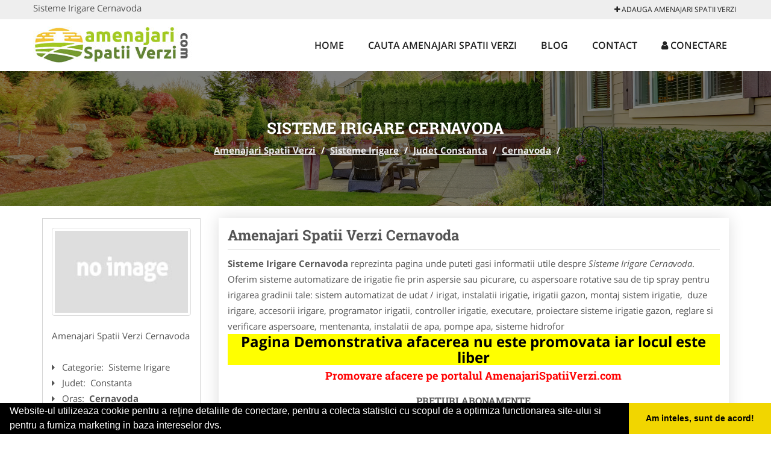

--- FILE ---
content_type: text/html; charset=UTF-8
request_url: https://www.amenajarispatiiverzi.com/sisteme-irigare/cernavoda
body_size: 4724
content:

<!DOCTYPE html>
<html lang="ro">
<head>

    <meta charset="UTF-8">
    <meta name="viewport" content="width=device-width, initial-scale=1.0">
	<meta name="language" content="Romanian" />

	<link rel="publisher" href="https://plus.google.com/"/>
					<script async type="text/javascript" src="/themes/bootstrap/assets/js/jquery-1.11.3.js"></script>



	<title>Sisteme Irigare Cernavoda</title>
	<meta name="description" content="Sisteme Irigare Cernavoda  Oferim sisteme automatizare de irigatie fie prin aspersie sau picurare, cu aspersoare rota"/>
	<meta name="keywords" content="Amenajari Spatii Verzi Cernavoda, Sisteme Irigare Cernavoda, Sisteme Irigare Constanta, Sisteme Irigare , , Amenajari Spatii Verzi Constanta, Amenajari Spatii Verzi , sisteme irigare, instalatii irigatie, irigatii gazon, montaj sistem irigatie, irigare prin aspersie. aspersoare rotative, aspersoare tip spray, irigare prin pricurare, duze irigare"/>
	<meta name="robots" content="index, follow, all"/>

	<meta property="og:locale" content="ro_RO" />
	<meta property="og:type" content="article" />
	<meta property="og:title" content="Sisteme Irigare Cernavoda" />
	<meta property="og:description" content="Sisteme Irigare Cernavoda  Oferim sisteme automatizare de irigatie fie prin aspersie sau picurare, cu aspersoare rota" />
	<meta property="og:url" content="https://www.amenajarispatiiverzi.com/sisteme-irigare/cernavoda" />
	<meta property="og:site_name" content="Amenajari Spatii Verzi" />
	<meta property="article:publisher" content="https://www.facebook.com/amenajarispatiiverzigradini/" />
	<meta property="og:image" content="https://www.amenajarispatiiverzi.com/images/banner/200x200-1.jpg" />
	<meta property="og:image:secure_url" content="https://www.amenajarispatiiverzi.com/images/banner/200x200-1.jpg" />

	<meta name="twitter:card" content="summary">
	<meta name="twitter:title" content="Sisteme Irigare Cernavoda" >
	<meta name="twitter:description" content="Sisteme Irigare Cernavoda  Oferim sisteme automatizare de irigatie fie prin aspersie sau picurare, cu aspersoare rota" >
	<meta name="twitter:site" content="https://www.amenajarispatiiverzi.com/sisteme-irigare/cernavoda" >

	<link rel="apple-touch-icon" sizes="57x57" href="/fav/apple-icon-57x57.png">
	<link rel="apple-touch-icon" sizes="60x60" href="/fav/apple-icon-60x60.png">
	<link rel="apple-touch-icon" sizes="72x72" href="/fav/apple-icon-72x72.png">
	<link rel="apple-touch-icon" sizes="76x76" href="/fav/apple-icon-76x76.png">
	<link rel="apple-touch-icon" sizes="114x114" href="/fav/apple-icon-114x114.png">
	<link rel="apple-touch-icon" sizes="120x120" href="/fav/apple-icon-120x120.png">
	<link rel="apple-touch-icon" sizes="144x144" href="/fav/apple-icon-144x144.png">
	<link rel="apple-touch-icon" sizes="152x152" href="/fav/apple-icon-152x152.png">
	<link rel="apple-touch-icon" sizes="180x180" href="/fav/apple-icon-180x180.png">
	<link rel="icon" type="image/png" sizes="192x192"  href="/fav/android-icon-192x192.png">
	<link rel="icon" type="image/png" sizes="32x32" href="/fav/favicon-32x32.png">
	<link rel="icon" type="image/png" sizes="96x96" href="/fav/favicon-96x96.png">
	<link rel="icon" type="image/png" sizes="16x16" href="/fav/favicon-16x16.png">
	<link rel="manifest" href="/fav/manifest.json">
	<meta name="msapplication-TileColor" content="#ffffff">
	<meta name="msapplication-TileImage" content="/fav/ms-icon-144x144.png">
	<meta name="theme-color" content="#ffffff">

	<link rel="stylesheet" href="/themes/bootstrap/assets/css/customstyle.css">
    <link rel="stylesheet" href="/themes/bootstrap/stylec.css">

			<link href="/themes/bootstrap/js/lightbox2-master2/src/css/lightbox.css" rel="stylesheet">
	

			<!-- Global site tag (gtag.js) - Google Analytics -->
<script async src="https://www.googletagmanager.com/gtag/js?id=UA-57287741-10"></script>
<script>
  window.dataLayer = window.dataLayer || [];
  function gtag(){dataLayer.push(arguments);}
  gtag('js', new Date());

  gtag('config', 'UA-57287741-10');
</script>


	
</head>
<body>

	<!-- Get the android app -->
		
	<!-- Get the ios app -->
	

	<div class="topheader">
    <div class="container">
        <div class="row">

                <div class="message">
	                Sisteme Irigare Cernavoda                </div>


	            <div class="topmainmenu">
					<ul class="" id="yw0">
<li><a href="/web-adauga"><i class='fa fa-plus'></i> Adauga Amenajari Spatii Verzi</a></li>
</ul>	            </div>

        </div>
    </div>
</div>

<div class="header-area">
    <div class="container">
        <div class="row">

                <div class="logo">
                    <a href="/" id="logo" title="Amenajari Spatii Verzi">
	                    <img src="/themes/bootstrap/images/logo.jpg" alt="Amenajari Spatii Verzi"/>
	                </a>
                </div>
                <div class="responsive-menu"></div>


                <div class="mainmenu">
					<ul id="tiny">
<li><a href="/">Home</a></li>
<li><a href="/cauta">Cauta Amenajari Spatii Verzi</a></li>
<li><a href="/articole-blog">Blog</a></li>
<li><a href="/contact">Contact</a></li>
<li><a href="/login"><i class='fa fa-user'></i> Conectare</a></li>
</ul>                </div>

        </div>
    </div>
</div>


	
	    <!-- Breadcrumb Area Start -->
    <div class="discover-breadcrumb-area breadcrumb-banner-bg breadcrumb-banner-bg breadcrumb-banner-bg1">
        <div class="container">
            <div class="row">
                <div class="col-md-12 text-center">
                    <div class="breadcrumb-text">
                        <h1>Sisteme Irigare Cernavoda</h1>
                    </div>
                    <div class="breadcrumb-menu">
						<div class="breadcrumbs">
<a href="/">Amenajari Spatii Verzi</a>  /  <a href="/sisteme-irigare">Sisteme Irigare</a>  /  <a href="/judet-constanta">Judet Constanta</a>  /  <a href="/oras-cernavoda">Cernavoda</a>  /  <span></span></div>                    </div>
                </div>
            </div>
        </div>
    </div>
    <!-- Breadcrumb Area End -->
	
	
	



<!-- Blog Area Start -->
<div class="blog-left-area  pd-top-20 pd-bottom-20">
    <div class="container">
        <div class="row">
           <div class="col-md-3 col-sm-4 sidebar">
                <div class="widgets widgets-cat">
										
<div itemscope itemtype="http://schema.org/LocalBusiness">

	<div class="box">
		<a href="" title="Sisteme Irigare Cernavoda">
			<img itemprop="image" class="responsive thumbnail" src="/themes/bootstrap/images/index.jpg" title="Sisteme Irigare Cernavoda" alt="Sisteme Irigare Cernavoda"/>
		</a>

			</div>
	<span itemprop="name">
	Amenajari Spatii Verzi Cernavoda 	</span><br/>



	

        <div class="row">
           <div class="col-md-4 col-sm-12 pd-top-10">
			
           </div>
           <div class="col-md-6 col-sm-12">
						<div id="fb-root"></div>
						<script>(function(d, s, id) {
						  var js, fjs = d.getElementsByTagName(s)[0];
						  if (d.getElementById(id)) return;
						  js = d.createElement(s); js.id = id;
						  js.src = "//connect.facebook.net/ro_RO/all.js#xfbml=1&appId=334481846674742";
						  fjs.parentNode.insertBefore(js, fjs);
						}(document, 'script', 'facebook-jssdk'));</script>
						<div class="fb-like" data-href="https://www.AmenajariSpatiiVerzi.com/sisteme-irigare/cernavoda" data-send="false" data-layout="button_count" data-width="50" data-show-faces="false"></div>
			</div>
        </div>


	<div itemprop="address" itemscope itemtype="http://schema.org/PostalAddress">
					<i class="fa fa-caret-right"></i> &nbsp; <span>Categorie:&nbsp;</span>
			<span>
				Sisteme Irigare			</span>
		<br/>
		
					<i class="fa fa-caret-right"></i> &nbsp; <span>Judet:&nbsp;</span>
			<span itemprop="addressRegion">
				Constanta			</span>
		<br/>
		
					<i class="fa fa-caret-right"></i> &nbsp; <span>Oras:&nbsp;</span>
			<span itemprop="addressLocality"><b>Cernavoda</b></span>
		<br/>
		

			</div>

	

	
		<div class="demo">
		Pagina Demonstrativa <br/> afacerea nu este promovata <br/>
		iar locul este liber
		</div>
		<div class="demooras">
			Sisteme Irigare Cernavoda		</div>
		<div class="demosmall">
		daca doresti ca afacerea ta sa fie promovata aici te rugam <a href="/web-adauga">contacteaza-ne completand formularul de aici</a>
		</div>


	





	<meta itemprop="url" content="https://www.amenajarispatiiverzi.com/sisteme-irigare/cernavoda" />


	Oferim sisteme automatizare de irigatie fie prin aspersie sau picurare, cu aspersoare rotative sau de tip spray pentru irigarea gradinii tale: sistem automatizat de udat / irigat, instalatii irigatie, irigatii gazon, montaj sistem irigatie,&nbsp; duze irigare, accesorii irigare, programator irigatii, controller irigatie,&nbsp;executare, proiectare sisteme irigatie gazon, reglare si verificare aspersoare, mentenanta, instalatii de apa, pompe apa, sisteme hidrofor

</div>
                </div>
								<div class="layouts-sidebar">
   <div class="widgets widgets-facebook">
        <div class="widgets-title">Facebook</div>
		<script>
/**
	* Facebook
**/
!function(a,b,c){var d,e=a.getElementsByTagName(b)[0];a.getElementById(c)||(d=a.createElement(b),d.id=c,d.src="//connect.facebook.net/en_US/sdk.js#xfbml=1&version=v2.9",e.parentNode.insertBefore(d,e))}(document,"script","facebook-jssdk");
</script>

<div class="fb-page" data-href="https://www.facebook.com/amenajarispatiiverzigradini/" data-width="408" data-small-header="false" data-adapt-container-width="true" data-hide-cover="false" data-show-facepile="true"><blockquote cite="https://www.facebook.com/amenajarispatiiverzigradini/" class="fb-xfbml-parse-ignore"><a  rel="nofollow" href="https://www.facebook.com/amenajarispatiiverzigradini/">Amenajari Spatii Verzi</a></blockquote></div>

   </div>
<!--
   <div class="widgets widgets-banner">
        <div class="widgets-title">Aplicatii mobil</div>
		<div class="module_customhtml position_banner1"></div>   </div>
-->
</div>
            </div>
            <div class="col-md-9 col-sm-8">
				<div class="row">


                    <div class="col-md-12">

															<div class="blog-item">
                                	<div class="blog-text">
										<h2 class="widgets-title">Amenajari Spatii Verzi Cernavoda </h2>

										<p><b>Sisteme Irigare Cernavoda</b> reprezinta pagina unde puteti gasi informatii utile despre <i>Sisteme Irigare Cernavoda</i>. Oferim sisteme automatizare de irigatie fie prin aspersie sau picurare, cu aspersoare rotative sau de tip spray pentru irigarea gradinii tale: sistem automatizat de udat / irigat, instalatii irigatie, irigatii gazon, montaj sistem irigatie,&nbsp; duze irigare, accesorii irigare, programator irigatii, controller irigatie,&nbsp;executare, proiectare sisteme irigatie gazon, reglare si verificare aspersoare, mentenanta, instalatii de apa, pompe apa, sisteme hidrofor </p>


										<div class="demo">
										Pagina Demonstrativa afacerea nu este promovata
										iar locul este liber
										</div>

										<h1 style="text-align: center;"><span style="color: #ff0000; font-size: large;"><strong>Promovare afacere pe portalul AmenajariSpatiiVerzi.com</strong></span></h1>
<h3 style="text-align: center;"><span style="font-size: medium;"><strong>Preturi Abonamente</strong></span></h3>
<ol>
<li><strong>350 ron / 12 luni&nbsp;</strong></li>
<li><strong>500 ron / 24 luni</strong></li>
<li><strong>600 ron / 36 luni</strong></li>
</ol>
<h3><span style="font-size: medium;"><strong>Beneficii si Avantaje</strong></span></h3>
<p>- prezenta&nbsp;<strong>EXCLUSIVA</strong>&nbsp;pentru orasul dumneavoastra (o singura afacere pentru fiecare oras si categorie)<br />- link personalizat (exemplu:&nbsp;<a href="/sisteme-irigare/iasi">https://www.amenajarispatiiverzi.com/sisteme-irigare/iasi</a>)<br />- optimizare pentru motoare de cautare (SEO pentru pagina promovata)<br />- prezenta activa pe retelele sociale (promovare pe Facebook, Twitter, GooglePlus)<br />- suport tehnic<br />- adaugare oferte speciale<br />- hosting<br />- mentenanta<br />- pagina proprie (exemplu: <a href="/amenajari-gradini/bistrita">https://www.amenajarispatiiverzi.com/amenajari-gradini/bistrita</a>)&nbsp;unde veti putea afisa:<br />&nbsp;&nbsp;&nbsp;&nbsp;&nbsp; -&nbsp; Datele de Contact - adresa, telefoane, fax, email, website<br />&nbsp;&nbsp;&nbsp;&nbsp;&nbsp; -&nbsp; Descriere afacere<br />&nbsp;&nbsp;&nbsp;&nbsp;&nbsp; -&nbsp; Logo companie<br />&nbsp;&nbsp;&nbsp;&nbsp;&nbsp; -&nbsp; Descrierea Serviciilor si a Preturilor<br />&nbsp;&nbsp;&nbsp;&nbsp;&nbsp; -&nbsp; Galerie Foto<br />&nbsp;&nbsp;&nbsp;&nbsp;&nbsp; -&nbsp; Pozitionare pe Harta Interactiva</p>									</div>
								</div>
							
                    </div>
                </div>


            </div>
						<div class="col-md-3 col-sm-4 sidebar-after">
							<div class="layouts-sidebar">
   <div class="widgets widgets-facebook">
        <div class="widgets-title">Facebook</div>
		<script>
/**
	* Facebook
**/
!function(a,b,c){var d,e=a.getElementsByTagName(b)[0];a.getElementById(c)||(d=a.createElement(b),d.id=c,d.src="//connect.facebook.net/en_US/sdk.js#xfbml=1&version=v2.9",e.parentNode.insertBefore(d,e))}(document,"script","facebook-jssdk");
</script>

<div class="fb-page" data-href="https://www.facebook.com/amenajarispatiiverzigradini/" data-width="408" data-small-header="false" data-adapt-container-width="true" data-hide-cover="false" data-show-facepile="true"><blockquote cite="https://www.facebook.com/amenajarispatiiverzigradini/" class="fb-xfbml-parse-ignore"><a  rel="nofollow" href="https://www.facebook.com/amenajarispatiiverzigradini/">Amenajari Spatii Verzi</a></blockquote></div>

   </div>
<!--
   <div class="widgets widgets-banner">
        <div class="widgets-title">Aplicatii mobil</div>
		<div class="module_customhtml position_banner1"></div>   </div>
-->
</div>
						 </div>
        </div>
    </div>
</div>
<!-- Blog Area End -->



			<div class="site-footer ">
    <div class="footer-area  pd-top-20 pd-bottom-20">
        <div class="container">
            <div class="row">
                <div class="col-lg-3 col-md-6 col-sm-12">
                    <div class="footer-widgets">
			      		<div class='title'>Linkuri Utile</div><ul class='list'><li><a href='/articol-cum-platesc' rel='nofollow' target=_self>Cum platesc</a></li><li><a href='/articol-preturi-abonamente' rel='nofollow' target=_self>Preturi Abonamente</a></li><li><a href='/contact' rel='nofollow' target=_self>Termeni si Conditii</a></li><li><a href='/banner' rel='nofollow' target=_self>Sustine Amenajari Spatii Verzi</a></li></ul>                    </div>
                </div>
                <div class="col-lg-3 col-md-6 col-sm-12">
                    <div class="footer-widgets">
						<div class='title'>Parteneri</div><ul class='list'><li><a href='http://alpinist-utilitar.com ' rel='nofollow' target=_blank>Alpinist Utilitar</a></li><li><a href='http://www.cabinet-pshiologie.com' rel='nofollow' target=_blank>Cabinet-Psihologie.com</a></li><li><a href='http://www.Club-De-Sport.ro' rel='nofollow' target=_blank>Club de Sport</a></li><li><a href='https://www.intretineregradini.com/' rel='nofollow' target=_blank>IntretinereGradini.com</a></li></ul>                    </div>
                </div>
                <div class="col-lg-3 col-md-6 col-sm-12">
                    <div class="footer-widgets">
			       		<div class="title hidden-sm hidden-xs">&nbsp;</div>
						<ul class='list'><li><a href='http://ambalaje-romania.com' rel='nofollow' target=_blank>Ambalaje Romania</a></li><li><a href='http://www.apicultorul.com' rel='nofollow' target=_blank>Apicultorul.com</a></li><li><a href='http://www.cabinet-individual.ro' rel='nofollow' target=_blank>Cabinet-Individual.ro</a></li><li><a href='http://www.centruinchirieri.ro' rel='nofollow' target=_blank>CentruInchirieri.ro</a></li></ul>		             </div>
                </div>
                <div class="col-lg-3 col-md-6 col-sm-12">
                    <div class="footer-widgets">
			       		<div class="title hidden-sm hidden-xs">&nbsp;</div>
						<ul class='list'><li><a href='https://www.firmaderatizare.ro' rel='nofollow' target=_self>FirmaDeratizare.ro</a></li><li><a href='https://www.instructorscoalaauto.ro' rel='nofollow' target=_self>InstructorScoalaAuto.ro</a></li><li><a href='https://www.salonfrizeriecanina.com' rel='nofollow' target=_self>SalonFrizerieCanina.com</a></li><li><a href='https://www.scoala-auto.com.ro' rel='nofollow' target=_blank>Scoala-Auto.com.ro</a></li></ul>                    </div>
                </div>
            </div>
        </div>
    </div>
    <div class="footer-copyright">
        <div class="container">
            <div class="row">
                <div class="col-sm-8">
                    <div class="copy-right-text">
                   &copy; 2014-2026
Powered by <a rel="nofollow" title="vilonmedia" href="http://www.vilonmedia.ro/">VilonMedia</a>

& <a rel="nofollow" title="Tokaido Consult">Tokaido Consult</a> - 

<a href="http://www.anpc.gov.ro" rel="external nofollow noopener" target="_blank">ANPC</a>

<a href="https://webgate.ec.europa.eu/odr/main/?event=main.home.show" rel="external nofollow noopener" target="_blank">SOL</a>
                    </div>
                </div>
                <div class="col-sm-4">
                    <div class="social-link text-right">
                        <a rel="nofollow" href="https://www.facebook.com/amenajarispatiiverzigradini/" title="facebook"><i class="fa fa-facebook"></i></a>
                        <a rel="nofollow" href="https://twitter.com/AmenajariV/" title="twitter"><i class="fa fa-twitter"></i></a>
                      
                    </div>
                </div>
            </div>
        </div>
    </div>
</div>
		<script async type="text/javascript" src="/themes/bootstrap/assets/js/customjs.js"></script>



			<script async src="/themes/bootstrap/js/lightbox2-master2/src/js/lightbox.js"></script>
	

	<div itemscope itemtype="http://schema.org/WebSite">
		<meta itemprop="name" content="Amenajari Spatii Verzi">
		<meta itemprop="author" content="Amenajari Spatii Verzi">
		<meta itemprop="thumbnailUrl" content="https://www.amenajarispatiiverzi.com/images/banner/200x200-1.jpg">
		<meta itemprop="description" content="Sisteme Irigare Cernavoda  Oferim sisteme automatizare de irigatie fie prin aspersie sau picurare, cu aspersoare rota">

		<meta itemprop="url" content="https://www.amenajarispatiiverzi.com/sisteme-irigare/cernavoda">
	</div>
	<div itemscope itemtype="http://schema.org/Organization">
		<meta itemprop="name" content="Amenajari Spatii Verzi">
		<meta itemprop="url" content="https://www.AmenajariSpatiiVerzi.com">
		<meta itemprop="logo" content="https://www.AmenajariSpatiiVerzi.com/themes/bootstrap/images/logo.jpg">
		<meta itemprop="sameAs" content="https://www.facebook.com/amenajarispatiiverzigradini/">
		<meta itemprop="sameAs" content="https://twitter.com/AmenajariV/">
		<meta itemprop="sameAs" content="https://plus.google.com/">
	</div>


	<script type="text/javascript" src="//s7.addthis.com/js/300/addthis_widget.js#pubid=ra-591e7e1cdf2e83df"></script>

<link rel="stylesheet" type="text/css" href="https://www.vilonmedia.ro/important/cookie/cookie.css" />
<script src="https://www.vilonmedia.ro/important/cookie/cookie.js"></script>
<script>
window.addEventListener("load", function(){
window.cookieconsent.initialise({
  "palette": {
    "popup": {
      "background": "#000"
    },
    "button": {
      "background": "#f1d600"
    }
  },
  "showLink": false,
  "theme": "edgeless",
  "content": {
    "message": "Website-ul utilizeaza cookie pentru a reţine detaliile de conectare, pentru a colecta statistici cu scopul de a optimiza functionarea site-ului si pentru a furniza marketing in baza intereselor dvs.",
    "dismiss": "Am inteles, sunt de acord!"
  }
})});
</script>

</body>
</html>
